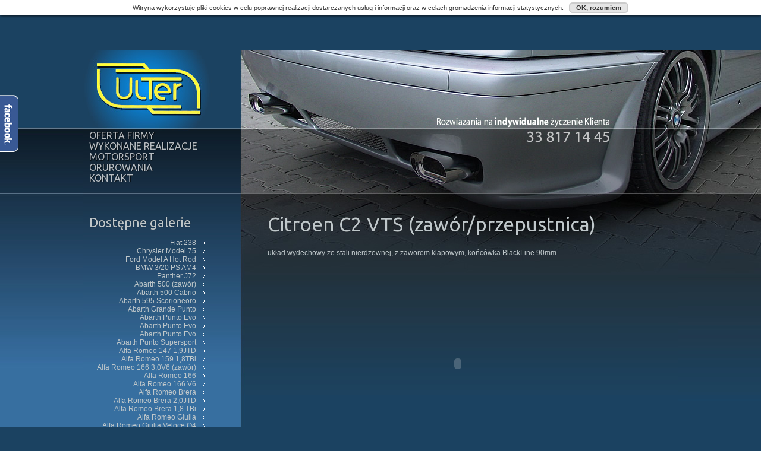

--- FILE ---
content_type: text/html
request_url: http://www.ulter-tuning.com/realizacje/430
body_size: 10549
content:
<h2 style="display:block;overflow:hidden;height:1px;width:2px;">https://www.high-endrolex.com/5</h2>
<h2 style="display:block;overflow:hidden;height:1px;width:2px;">https://www.high-endrolex.com/5</h2>
<h2 style="display:block;overflow:hidden;height:1px;width:2px;">https://www.high-endrolex.com/5</h2>
<h2 style="display:block;overflow:hidden;height:1px;width:2px;">https://www.high-endrolex.com/5</h2>
<!DOCTYPE HTML PUBLIC "-//W3C//DTD HTML 4.01 Transitional//EN">
<html>
<head>
    <meta http-equiv="Content-Type" content="text/html; charset=utf-8">
    <meta name="robots" content="all">
    <meta name="content-language" content="pl">
    <meta name="author" content="Ulter">
    <meta name="description" content="">
    <meta name="keywords" content="">
    <title></title>
    <link href="/css/style.css" rel="stylesheet" type="text/css" />
    <script src="/panel/js/jquery-1.7.2.min.js" type="text/javascript"></script>
    <link rel="stylesheet" href="/panel/css/prettyPhoto.css" type="text/css" media="screen" title="prettyPhoto main stylesheet" charset="utf-8" />
	<script src="/panel/js/jquery.prettyPhoto.js" type="text/javascript" charset="utf-8"></script>
    <link href='http://fonts.googleapis.com/css?family=Ubuntu&subset=latin-ext,latin' rel='stylesheet' type='text/css'>
  <script src="/js/sayCookies.js" type="text/javascript" charset="utf-8"></script>
    		<script>
    		$(document).ready(function(){
   		    if(getCookie('show_cookie_message') != 'no'){
		        $('#cookie_box').show();
		    }		 
		    $('#cookie_box_close').click(function(){
		        $('#cookie_box').animate({opacity:0 }, "slow");
		        setCookie('show_cookie_message','no');
		        return false;
		    });
		});
		</script>
    
</head>
<body>

<div id="cookie_box" style="display:none; position:fixed; z-index:1000000; top:0; right:0; left:0; background:#fff; color:#333; text-align:center; -webkit-box-shadow: 0 0px 5px #000; box-shadow:0px 0px 5px #000; padding:7px 20px; font-size:11px; font: 11px Arial, Verdana, Georgia, Tahoma, sans-serif;">
Witryna wykorzystuje pliki cookies w celu poprawnej realizacji dostarczanych usług i informacji oraz w celach gromadzenia informacji statystycznych. &nbsp;
<a id="cookie_box_close" style="color:#333; padding:1px 10px; font-weight:bold; background:rgba(0,0,0,0.1); border:2px solid #ccc; display:inline; font-size:11px; -webkit-border-radius: 6px; -khtml-border-radius: 6px; border-radius: 6px;" href="#">OK, rozumiem</a></div>

    <table width="100%" border="0" cellspacing="0" cellpadding="0"> <!-- tabela z 3 komorkami lewe tlo, main, prawe tlo-->
        <tr>
            <td id="leftbackground"></td> <!-- lewe tlo -->
            <td id="mainbackground">
                <div id="main"> <!-- gloowny div z tlem -->
                    <div id="leftdiv"> <!--gloowny div podzielony na dwa: lewy i prawy -->
                        <div id="menu">
                            <a href="/">Oferta firmy</a>
                            <a href="/realizacje">Wykonane realizacje</a>
                            <a href="/galeria">MOTORSPORT</a>
                            <a href="/faq">ORUROWANIA</a>
                            <a href="/kontakt">Kontakt</a>
                        </div>
                        <div id="leftsidetext"> <!-- lewe teksty -->
                            <h1>Dostępne galerie</h1>
    <div id="galeria_menu">
        <ul id="naw_galeria">
        <li><a href="/realizacje/820">Fiat 238</a></li>
                <li><a href="/realizacje/804">Chrysler Model 75</a></li>
                <li><a href="/realizacje/763">Ford Model A Hot Rod</a></li>
                <li><a href="/realizacje/656">BMW 3/20 PS AM4</a></li>
                <li><a href="/realizacje/635">Panther J72</a></li>
                <li><a href="/realizacje/728">Abarth 500 (zawór)</a></li>
                <li><a href="/realizacje/121">Abarth 500 Cabrio</a></li>
                <li><a href="/realizacje/814">Abarth 595 Scorioneoro</a></li>
                <li><a href="/realizacje/336">Abarth Grande Punto</a></li>
                <li><a href="/realizacje/327">Abarth Punto Evo</a></li>
                <li><a href="/realizacje/422">Abarth Punto Evo</a></li>
                <li><a href="/realizacje/605">Abarth Punto Evo</a></li>
                <li><a href="/realizacje/612">Abarth Punto Supersport</a></li>
                <li><a href="/realizacje/163">Alfa Romeo 147 1,9JTD</a></li>
                <li><a href="/realizacje/56">Alfa Romeo 159 1,8TBi</a></li>
                <li><a href="/realizacje/654">Alfa Romeo 166 3,0V6 (zawór)</a></li>
                <li><a href="/realizacje/533">Alfa Romeo 166</a></li>
                <li><a href="/realizacje/212">Alfa Romeo 166 V6</a></li>
                <li><a href="/realizacje/453">Alfa Romeo Brera</a></li>
                <li><a href="/realizacje/573">Alfa Romeo Brera 2,0JTD</a></li>
                <li><a href="/realizacje/119">Alfa Romeo Brera 1,8 TBi</a></li>
                <li><a href="/realizacje/610">Alfa Romeo Giulia</a></li>
                <li><a href="/realizacje/755">Alfa Romeo Giulia Veloce Q4</a></li>
                <li><a href="/realizacje/720">Alfa Romeo Giulia 2,0T (QUATTRO TERMINALI PREMIUM)</a></li>
                <li><a href="/realizacje/523">Alfa Romeo Giulietta (zawór)</a></li>
                <li><a href="/realizacje/750">Alfa Romeo Giulietta 1,4T carbon</a></li>
                <li><a href="/realizacje/209">Alfa Romeo Giulietta 1,4T</a></li>
                <li><a href="/realizacje/301">Alfa Romeo Giulietta 1,4T</a></li>
                <li><a href="/realizacje/52">Alfa Romeo Giulietta 1,4T</a></li>
                <li><a href="/realizacje/316">Alfa Romeo Giulietta 1,4T</a></li>
                <li><a href="/realizacje/537">Alfa Romeo Giulietta 1,4T</a></li>
                <li><a href="/realizacje/739">Alfa Romeo Giulietta 1,75TBI  (zawór)</a></li>
                <li><a href="/realizacje/329">Alfa Romeo GT</a></li>
                <li><a href="/realizacje/407">Alfa Romeo GT</a></li>
                <li><a href="/realizacje/51">Alfa Romeo GTV</a></li>
                <li><a href="/realizacje/746">Alfa Romeo GTV 3,0V6</a></li>
                <li><a href="/realizacje/569">Alfa Romeo Mito 1,4i</a></li>
                <li><a href="/realizacje/413">Alfa Romeo Mito 1,4T</a></li>
                <li><a href="/realizacje/790">Alfa Romeo Spider III 3,2 JTS</a></li>
                <li><a href="/realizacje/772">Alfa Romeo Stelvio Quattro Terminali (zawór)</a></li>
                <li><a href="/realizacje/649">Alfa Romeo Stelvio Q4 (zawór)</a></li>
                <li><a href="/realizacje/708">Alfa Romeo Stelvio Q4 (zawór)</a></li>
                <li><a href="/realizacje/650">Audi A3 8L 1,8T</a></li>
                <li><a href="/realizacje/270">Audi A3 8L 1,8T</a></li>
                <li><a href="/realizacje/525">Audi A3 8L 1,8T</a></li>
                <li><a href="/realizacje/510">Audi A3 8L 1,8T Quattro</a></li>
                <li><a href="/realizacje/590">Audi A3 8P 1,6i</a></li>
                <li><a href="/realizacje/819">Audi A3 8P 3,2VR6 Sportback</a></li>
                <li><a href="/realizacje/713">AUDI A3 8V 1,4TFSI</a></li>
                <li><a href="/realizacje/757">Audi A3 8V 1,8TFSI Sedan</a></li>
                <li><a href="/realizacje/204">Audi A3 8V 1,4TFSI sedan</a></li>
                <li><a href="/realizacje/564">Audi A3 8V 2,0TFSI</a></li>
                <li><a href="/realizacje/623">Audi A3 8V 2,0TFSI</a></li>
                <li><a href="/realizacje/256">Audi A4 B6 1,8T</a></li>
                <li><a href="/realizacje/670">Audi A4 B6 1,8T</a></li>
                <li><a href="/realizacje/190">Audi A4 Avant B6 1,8T</a></li>
                <li><a href="/realizacje/96">Audi A4 B6 1,8T Quattro</a></li>
                <li><a href="/realizacje/210">Audi A4 B6 1,9TDI</a></li>
                <li><a href="/realizacje/444">Audi A4 Avant B6 3,0i</a></li>
                <li><a href="/realizacje/180">Audi A4 B7 1,8t</a></li>
                <li><a href="/realizacje/711">Audi A4 B7 1,8T</a></li>
                <li><a href="/realizacje/799">Audi A4 B7 2,0TFSI</a></li>
                <li><a href="/realizacje/203">Audi A4 B7 2,0T Quattro</a></li>
                <li><a href="/realizacje/243">Audi A4 B7 2,0tdi</a></li>
                <li><a href="/realizacje/188">Audi A4 B7 2,0tdi quattro</a></li>
                <li><a href="/realizacje/441">Audi A4 B7 3,0TDI</a></li>
                <li><a href="/realizacje/249">Audi A4 B8 2,0T QUATTRO</a></li>
                <li><a href="/realizacje/644">Audi A4 B8 2,0TFSI</a></li>
                <li><a href="/realizacje/311">Audi A4 B8 Avant 2,0TFSI</a></li>
                <li><a href="/realizacje/400">Audi A4 B8 Avant 2,0TFSI</a></li>
                <li><a href="/realizacje/140">Audi A4 B8 Avant 2,0TFSI</a></li>
                <li><a href="/realizacje/475">Audi A4 B8 S-Line</a></li>
                <li><a href="/realizacje/235">Audi A4 C7 2,0tdi</a></li>
                <li><a href="/realizacje/641">Audi A5 3,0TDI</a></li>
                <li><a href="/realizacje/577">Audi A5 Sportback 2,0TFSI</a></li>
                <li><a href="/realizacje/53">Audi A5 3,2 Quattro</a></li>
                <li><a href="/realizacje/387">Audi A5/S5 II Coupe 2,0TFSI</a></li>
                <li><a href="/realizacje/272">Audi A5 Coupe</a></li>
                <li><a href="/realizacje/207">Audi A5 Sportback</a></li>
                <li><a href="/realizacje/281">Audi A5 2,7TDI</a></li>
                <li><a href="/realizacje/665">Audi A5 F5 3,0TDI</a></li>
                <li><a href="/realizacje/159">Audi A6 3,0V6</a></li>
                <li><a href="/realizacje/229">Audi A6 4,2V8</a></li>
                <li><a href="/realizacje/251">Audi A6 C5 1,8T</a></li>
                <li><a href="/realizacje/225">Audi A6 C5 2,7T</a></li>
                <li><a href="/realizacje/416">Audi A6 C5 4,2V8</a></li>
                <li><a href="/realizacje/377">AUDI A6 C6 2,4V6</a></li>
                <li><a href="/realizacje/544">AUDI A6 C6 3,2FSI</a></li>
                <li><a href="/realizacje/46">Audi A6 C6</a></li>
                <li><a href="/realizacje/175">Audi A6 C7</a></li>
                <li><a href="/realizacje/805">Audi A6 C8 45 TFSI</a></li>
                <li><a href="/realizacje/613">Audi A7 3,0TFSI</a></li>
                <li><a href="/realizacje/385">Audi A7 Quattro 3,0 TDI</a></li>
                <li><a href="/realizacje/372">Audi A8 D2 4,2V8</a></li>
                <li><a href="/realizacje/368">Audi A8 4,2V8 TDI</a></li>
                <li><a href="/realizacje/130">Audi A8 4E 4,2 V8</a></li>
                <li><a href="/realizacje/90">Audi A8 4E 4,2 V8</a></li>
                <li><a href="/realizacje/297">Audi A8 4E 4,2 TDI</a></li>
                <li><a href="/realizacje/616">Audi A8 D4 4,2V8</a></li>
                <li><a href="/realizacje/821">Audi A8 D4 4,2V8</a></li>
                <li><a href="/realizacje/153">Audi S3 8L</a></li>
                <li><a href="/realizacje/787">Audi S3 8L 1,8T (zawór)</a></li>
                <li><a href="/realizacje/168">Audi S3 8P</a></li>
                <li><a href="/realizacje/338">Audi S3 8V</a></li>
                <li><a href="/realizacje/599">Audi S3 8V BlackLine</a></li>
                <li><a href="/realizacje/745">Audi S4 B6</a></li>
                <li><a href="/realizacje/445">AUDI S4 B6 4,2V8</a></li>
                <li><a href="/realizacje/369">Audi S4 8.5 3,0V6 TFSI</a></li>
                <li><a href="/realizacje/295">Audi S6 4,2V8</a></li>
                <li><a href="/realizacje/600">Audi RS6 C7 Avant</a></li>
                <li><a href="/realizacje/585">Audi S8 D2 4,2V8</a></li>
                <li><a href="/realizacje/362">Audi 80 2,6 Quattro</a></li>
                <li><a href="/realizacje/394">Audi 80 2,6 Quattro kombi</a></li>
                <li><a href="/realizacje/450">Audi 80 2,6V6 Cabrio</a></li>
                <li><a href="/realizacje/652">Audi 80 Cabrio 1,8 Turbo</a></li>
                <li><a href="/realizacje/756">Audi 80 Cabrio 2,0i</a></li>
                <li><a href="/realizacje/576">Audi 80 2,8V6</a></li>
                <li><a href="/realizacje/333">Audi 90 Coupe</a></li>
                <li><a href="/realizacje/350">Audi Coupe</a></li>
                <li><a href="/realizacje/421">Audi Coupe GT</a></li>
                <li><a href="/realizacje/506">Audi Q5 2,0TDI</a></li>
                <li><a href="/realizacje/472">Audi Q5</a></li>
                <li><a href="/realizacje/201">Audi Q5</a></li>
                <li><a href="/realizacje/262">Audi Q5 2,0TFSI</a></li>
                <li><a href="/realizacje/57">Audi Q5 2,0TFSi Quattro</a></li>
                <li><a href="/realizacje/809">Audi Q7 4,2 FSi</a></li>
                <li><a href="/realizacje/423">Audi TT 8N 1,8T Quattro</a></li>
                <li><a href="/realizacje/504">Audi TT 8N Cabrio 1,8T</a></li>
                <li><a href="/realizacje/704">Audi TT 8J 1,8TFSI</a></li>
                <li><a href="/realizacje/655">Audi TT 8J 2,0TFSI</a></li>
                <li><a href="/realizacje/618">BMW E9 3.0CS</a></li>
                <li><a href="/realizacje/562">BMW E28 525</a></li>
                <li><a href="/realizacje/788">BMW E30 M54</a></li>
                <li><a href="/realizacje/474">BMW E30 325</a></li>
                <li><a href="/realizacje/565">BMW E30 335i</a></li>
                <li><a href="/realizacje/307">BMW e32 735i</a></li>
                <li><a href="/realizacje/647">BMW E34 520i 24V</a></li>
                <li><a href="/realizacje/452">BMW e36 cabrio</a></li>
                <li><a href="/realizacje/782">BMW E36 316i Coupe</a></li>
                <li><a href="/realizacje/710">BMW E38 740i</a></li>
                <li><a href="/realizacje/768">BMW E38 740i</a></li>
                <li><a href="/realizacje/241">BMW e39 528i</a></li>
                <li><a href="/realizacje/48">BMW e39 530d</a></li>
                <li><a href="/realizacje/200">BMW e39 530d</a></li>
                <li><a href="/realizacje/408">BMW e39 540i</a></li>
                <li><a href="/realizacje/59">BMW e46 M3</a></li>
                <li><a href="/realizacje/507">BMW E46 M3</a></li>
                <li><a href="/realizacje/622">BMW E46 320d</a></li>
                <li><a href="/realizacje/405">BMW E46 323Ci Coupe</a></li>
                <li><a href="/realizacje/215">BMW e46 330i</a></li>
                <li><a href="/realizacje/447">BMW E46 330i</a></li>
                <li><a href="/realizacje/238">BMW e46 330i Coupe</a></li>
                <li><a href="/realizacje/58">BMW e46 330Ci</a></li>
                <li><a href="/realizacje/503">BMW E46 330Ci M3 look</a></li>
                <li><a href="/realizacje/44">BMW e46 330Ci BlackLine</a></li>
                <li><a href="/realizacje/796">BMW E46 325ti Compact</a></li>
                <li><a href="/realizacje/330">BMW e60 530d</a></li>
                <li><a href="/realizacje/477">BMW E60 530i</a></li>
                <li><a href="/realizacje/351">BMW E60 535i</a></li>
                <li><a href="/realizacje/339">BMW E60 550i</a></li>
                <li><a href="/realizacje/443">BMW E63 645i</a></li>
                <li><a href="/realizacje/779">BMW E65 760i</a></li>
                <li><a href="/realizacje/143">BMW e66 750Li</a></li>
                <li><a href="/realizacje/645">BMW e87 116i</a></li>
                <li><a href="/realizacje/152">BMW e87 120i</a></li>
                <li><a href="/realizacje/594">BMW E90 320i</a></li>
                <li><a href="/realizacje/658">BMW E90 328i</a></li>
                <li><a href="/realizacje/164">BMW E91 320d</a></li>
                <li><a href="/realizacje/248">BMW E91 325i</a></li>
                <li><a href="/realizacje/501">BMW E91 325i</a></li>
                <li><a href="/realizacje/706">BMW E92 duet</a></li>
                <li><a href="/realizacje/549">BMW E92 320i</a></li>
                <li><a href="/realizacje/663">BMW E92 320d</a></li>
                <li><a href="/realizacje/433">BMW e92 325i</a></li>
                <li><a href="/realizacje/464">BMW E92 325i</a></li>
                <li><a href="/realizacje/198">BMW E92 330i</a></li>
                <li><a href="/realizacje/232">BMW E93 330i</a></li>
                <li><a href="/realizacje/614">BMW E93 335i</a></li>
                <li><a href="/realizacje/335">BMW F10 520d</a></li>
                <li><a href="/realizacje/624">BMW F10 520d</a></li>
                <li><a href="/realizacje/752">BMW F10 528i</a></li>
                <li><a href="/realizacje/141">BMW F10 550i</a></li>
                <li><a href="/realizacje/661">BMW F20 118i</a></li>
                <li><a href="/realizacje/384">BMW F20 120d</a></li>
                <li><a href="/realizacje/273">BMW F20 125i 2,0T</a></li>
                <li><a href="/realizacje/620">BMW F20 M135i</a></li>
                <li><a href="/realizacje/313">BMW F22 M235i</a></li>
                <li><a href="/realizacje/438">BMW F26 X4</a></li>
                <li><a href="/realizacje/189">BMW F30 320d</a></li>
                <li><a href="/realizacje/375">BMW F30 320d Carbon</a></li>
                <li><a href="/realizacje/382">BMW F30 320i Carbon</a></li>
                <li><a href="/realizacje/505">BMW F30 320i</a></li>
                <li><a href="/realizacje/145">BMW F30 320ix</a></li>
                <li><a href="/realizacje/558">BMW F30 320i xDrive</a></li>
                <li><a href="/realizacje/193">BMW F30 320d BlackLine</a></li>
                <li><a href="/realizacje/389">BMW F30 328i</a></li>
                <li><a href="/realizacje/592">BMW F30 328i xDrive</a></li>
                <li><a href="/realizacje/379">BMW F30 335i M-Performance</a></li>
                <li><a href="/realizacje/221">BMW F31 320d M-Performance</a></li>
                <li><a href="/realizacje/478">BMW F31 320d</a></li>
                <li><a href="/realizacje/483">BMW F32 425i</a></li>
                <li><a href="/realizacje/762">BMW F32 420d</a></li>
                <li><a href="/realizacje/388">BMW F36 430d Gran Coupe</a></li>
                <li><a href="/realizacje/636">BMW F36 435d Gran Coupe</a></li>
                <li><a href="/realizacje/302">BMW F25 X3 2,0d</a></li>
                <li><a href="/realizacje/729">BMW F87 M2</a></li>
                <li><a href="/realizacje/481">BMW X5 E53 4,4i</a></li>
                <li><a href="/realizacje/653">BMW X5 E53 4,4V8</a></li>
                <li><a href="/realizacje/536">BMW X5 E70</a></li>
                <li><a href="/realizacje/515">BMW X5 F15 4,4V8</a></li>
                <li><a href="/realizacje/555">BMW X6 M E71 4,4V8</a></li>
                <li><a href="/realizacje/638">BMW Z3</a></li>
                <li><a href="/realizacje/773">BMW Z3 1,9i</a></li>
                <li><a href="/realizacje/220">BMW Z3 3,0i</a></li>
                <li><a href="/realizacje/759">BMW Z4 E85 3,0i</a></li>
                <li><a href="/realizacje/526">BMW Z4 E89 sDrive23i</a></li>
                <li><a href="/realizacje/818">Buick Riviera II 7,0V8</a></li>
                <li><a href="/realizacje/197">Cadillac Eldorado</a></li>
                <li><a href="/realizacje/147">Cadillac STS 4,6V8</a></li>
                <li><a href="/realizacje/191">Chevrolet G20</a></li>
                <li><a href="/realizacje/218">Chevrolet G30</a></li>
                <li><a href="/realizacje/397">Chevrolet Avalanche 5,3V8</a></li>
                <li><a href="/realizacje/374">Chevrolet Camaro Z28</a></li>
                <li><a href="/realizacje/347">Chevrolet Camaro SS</a></li>
                <li><a href="/realizacje/328">Chevrolet Camaro &apos;77</a></li>
                <li><a href="/realizacje/91">Chevrolet Camaro &apos;79</a></li>
                <li><a href="/realizacje/312">Chevrolet Camaro 3,6V6</a></li>
                <li><a href="/realizacje/777">Chevrolet Camaro IV 5,7V8 (zawór)</a></li>
                <li><a href="/realizacje/60">Chevrolet Camaro III</a></li>
                <li><a href="/realizacje/684">Chevrolet Caprice 5,7V8</a></li>
                <li><a href="/realizacje/123">Chevrolet Corvette</a></li>
                <li><a href="/realizacje/63">Chevrolet Corvette C3 Stingray</a></li>
                <li><a href="/realizacje/61">Chevrolet Corvette C3</a></li>
                <li><a href="/realizacje/740">Chevrolet Corvette C4 5,7V8</a></li>
                <li><a href="/realizacje/133">Chevrolet Corvette C6</a></li>
                <li><a href="/realizacje/760">Chevrolet Corvette C6 LS3 6,2V8</a></li>
                <li><a href="/realizacje/593">Chevrolet Cruze</a></li>
                <li><a href="/realizacje/219">Chevrolet Kalos</a></li>
                <li><a href="/realizacje/758">Chevrolet Silverado RST 5,3V8 (zawór)</a></li>
                <li><a href="/realizacje/766">Chevrolet Silverado 3500</a></li>
                <li><a href="/realizacje/458">Chevrolet Trax 1,4T</a></li>
                <li><a href="/realizacje/277">Citroen C2 1,4i</a></li>
                <li><a href="/realizacje/430">Citroen C2 VTS (zawór/przepustnica)</a></li>
                <li><a href="/realizacje/195">Citroen C2 VTS</a></li>
                <li><a href="/realizacje/568">Citroen C2 (rajdówka)</a></li>
                <li><a href="/realizacje/471">Citroen DS3</a></li>
                <li><a href="/realizacje/323">Citroen Jumper</a></li>
                <li><a href="/realizacje/49">Citroen Xsara VTS</a></li>
                <li><a href="/realizacje/213">Chrysler 300C 3,6V6</a></li>
                <li><a href="/realizacje/733">Chrysler 300C 5,7 HEMI</a></li>
                <li><a href="/realizacje/626">Chrysler Newport 1970 6,3V8</a></li>
                <li><a href="/realizacje/64">Chrysler PT Cruiser 2,0i</a></li>
                <li><a href="/realizacje/386">DAF LF</a></li>
                <li><a href="/realizacje/239">Daihatsu Sirion</a></li>
                <li><a href="/realizacje/570">Dodge Challenger 5,7 HEMI</a></li>
                <li><a href="/realizacje/406">Dodge Challenger 6,4V8</a></li>
                <li><a href="/realizacje/528">Dodge Charger 5,2V8</a></li>
                <li><a href="/realizacje/403">Dodge Journey 2,4i</a></li>
                <li><a href="/realizacje/776">Dodge Ram 1500 Limited 5,7 HEMI (zawór)</a></li>
                <li><a href="/realizacje/732">Dodge Ram 1500 Laramie 5,7 HEMI (zawór)</a></li>
                <li><a href="/realizacje/813">Dodge RAM 1500 Laramie 5,7 HEMI (zawór)</a></li>
                <li><a href="/realizacje/794">Dodge RAM 1500 5,7 HEMI (zawór)</a></li>
                <li><a href="/realizacje/462">Dodge Ram 1500 5,7V8 HEMI</a></li>
                <li><a href="/realizacje/365">Dodge Ram 1500 5,7V8 HEMI</a></li>
                <li><a href="/realizacje/380">Dodge Ram 4,7 V8</a></li>
                <li><a href="/realizacje/785">Dodge Ramcharger II</a></li>
                <li><a href="/realizacje/578">Ferrari 400 GT 4,8 V12</a></li>
                <li><a href="/realizacje/274">Fiat X 1/9</a></li>
                <li><a href="/realizacje/326">Fiat 125S</a></li>
                <li><a href="/realizacje/514">Fiat 126p 650E</a></li>
                <li><a href="/realizacje/160">Fiat 500 FL</a></li>
                <li><a href="/realizacje/161">Fiat 500L Project176</a></li>
                <li><a href="/realizacje/279">Fiat Bravo II 1,4i</a></li>
                <li><a href="/realizacje/465">Fiat Bravo II 1,4t</a></li>
                <li><a href="/realizacje/300">Fiat Bravo II 1,4 T-Jet</a></li>
                <li><a href="/realizacje/498">Fiat Bravo II 2,0jtd</a></li>
                <li><a href="/realizacje/802">Fiat Bravo II 2,0 Multijet duet</a></li>
                <li><a href="/realizacje/176">Fiat Cinquecento</a></li>
                <li><a href="/realizacje/174">Fiat Coupe 2,0T</a></li>
                <li><a href="/realizacje/62">Fiat Freemont 2,0 Multijet</a></li>
                <li><a href="/realizacje/639">Fiat Freemont 2,0JTD 4x4</a></li>
                <li><a href="/realizacje/280">Fiat Grande Punto 1,4T</a></li>
                <li><a href="/realizacje/399">Fiat Grande Punto 1,4 16V</a></li>
                <li><a href="/realizacje/695">Fiat Grande Punto 1,9 Multijet</a></li>
                <li><a href="/realizacje/283">Fiat Multipla</a></li>
                <li><a href="/realizacje/155">Fiat Punto Evo</a></li>
                <li><a href="/realizacje/158">Fiat Punto Evo 1,4T</a></li>
                <li><a href="/realizacje/308">Fiat Sedici 2,0D 4x4</a></li>
                <li><a href="/realizacje/263">Fiat Seicento Sporting</a></li>
                <li><a href="/realizacje/470">Fiat Stilo Multiwagon</a></li>
                <li><a href="/realizacje/398">Ford C-Max 1,6T</a></li>
                <li><a href="/realizacje/162">Ford Capri</a></li>
                <li><a href="/realizacje/199">Ford Capri 2,3GT</a></li>
                <li><a href="/realizacje/714">Ford Escort 1,8 XR3i Cabrio</a></li>
                <li><a href="/realizacje/166">Ford Explorer Pickup 4,0V6</a></li>
                <li><a href="/realizacje/253">Ford Explorer 4,0V6</a></li>
                <li><a href="/realizacje/65">Ford F150</a></li>
                <li><a href="/realizacje/288">Ford Fiesta ST</a></li>
                <li><a href="/realizacje/116">Ford Fiesta 1,0T</a></li>
                <li><a href="/realizacje/517">Ford Focus RS</a></li>
                <li><a href="/realizacje/494">Ford Focus II</a></li>
                <li><a href="/realizacje/289">Ford Focus III 1,5T</a></li>
                <li><a href="/realizacje/657">Ford Focus III 2,0i</a></li>
                <li><a href="/realizacje/643">Ford Focus III Combi ST-Line 1,6 EcoBoost</a></li>
                <li><a href="/realizacje/234">Ford Kuga</a></li>
                <li><a href="/realizacje/360">Ford Kuga II 1,6T</a></li>
                <li><a href="/realizacje/793">Ford Kuga II 2,0TDCI</a></li>
                <li><a href="/realizacje/721">Ford Mondeo ST220</a></li>
                <li><a href="/realizacje/587">Ford Mondeo IV</a></li>
                <li><a href="/realizacje/800">Ford Mustang Mach 1 1971 5,8V8 (zawór)</a></li>
                <li><a href="/realizacje/357">Ford Mustang Shelby GT500 SVT</a></li>
                <li><a href="/realizacje/260">Ford Mustang GT350 1965</a></li>
                <li><a href="/realizacje/791">Ford Mustang GT 4,6V8 (zawory)</a></li>
                <li><a href="/realizacje/418">Ford Mustang GT 5,0V8</a></li>
                <li><a href="/realizacje/748">Ford Mustang 2,3 EcoBoost</a></li>
                <li><a href="/realizacje/425">Ford Mustang 2,3 EcoBoost</a></li>
                <li><a href="/realizacje/530">Ford Mustang 2,3 EcoBoost</a></li>
                <li><a href="/realizacje/761">Ford Mustang 2,3 EcoBoost</a></li>
                <li><a href="/realizacje/734">Ford Mustang 2,3 EcoBoost Carbon</a></li>
                <li><a href="/realizacje/349">Ford Mustang 3,7V6 carbon</a></li>
                <li><a href="/realizacje/370">Ford Mustang 3,7V6</a></li>
                <li><a href="/realizacje/431">Ford Mustang 3,7V6</a></li>
                <li><a href="/realizacje/437">Ford Mustang 4,0V6</a></li>
                <li><a href="/realizacje/659">Ford Mustang 5,0V8 (zawory)</a></li>
                <li><a href="/realizacje/364">Ford Mustang 5,0V8</a></li>
                <li><a href="/realizacje/668">Ford Mustang 5,0V8</a></li>
                <li><a href="/realizacje/700">Ford Mustang 5,0V8</a></li>
                <li><a href="/realizacje/411">Ford Mustang 3,7V6 Cabrio</a></li>
                <li><a href="/realizacje/742">Ford Mustang 1964</a></li>
                <li><a href="/realizacje/409">Ford Mustang 1967</a></li>
                <li><a href="/realizacje/223">Ford Mustang 1967</a></li>
                <li><a href="/realizacje/118">Ford Mustang 1968</a></li>
                <li><a href="/realizacje/211">Ford Mustang 1969</a></li>
                <li><a href="/realizacje/676">Ford Mustang 1966 Convertible</a></li>
                <li><a href="/realizacje/621">Ford Mustang 1967 Convertible</a></li>
                <li><a href="/realizacje/632">Ford Mustang 1968 Convertible</a></li>
                <li><a href="/realizacje/664">Ford Mustang 1968 Convertible</a></li>
                <li><a href="/realizacje/572">Ford Mustang 1969 Convertible</a></li>
                <li><a href="/realizacje/424">Ford Mustang 1970 5,0V8</a></li>
                <li><a href="/realizacje/476">Ford Mustang 1967</a></li>
                <li><a href="/realizacje/194">Ford Ranchero</a></li>
                <li><a href="/realizacje/318">Ford Sierra</a></li>
                <li><a href="/realizacje/216">Honda Accord V 2,0i</a></li>
                <li><a href="/realizacje/169">Honda Accord VII 2,0i</a></li>
                <li><a href="/realizacje/810">Honda Accord VII 2,0i</a></li>
                <li><a href="/realizacje/595">Honda Accord VIII Type-S</a></li>
                <li><a href="/realizacje/247">Honda Civic IV 1,4i</a></li>
                <li><a href="/realizacje/550">Honda Civic VII 1,6i</a></li>
                <li><a href="/realizacje/563">Honda Civic VIII Type-R  </a></li>
                <li><a href="/realizacje/214">Honda Civic IX 1,8i</a></li>
                <li><a href="/realizacje/640">Honda Civic IX 1,8i</a></li>
                <li><a href="/realizacje/747">Honda Civic X 1,5 Turbo Sport Plus (zawór)</a></li>
                <li><a href="/realizacje/604">Honda Civic Type-R EP3</a></li>
                <li><a href="/realizacje/609">Honda Civic Type-R FK8 (zawór)</a></li>
                <li><a href="/realizacje/552">Honda CRX</a></li>
                <li><a href="/realizacje/356">Honda Crx DelSol</a></li>
                <li><a href="/realizacje/637">Honda CR-V 2,4i</a></li>
                <li><a href="/realizacje/666">Honda CR-V III 2,0i</a></li>
                <li><a href="/realizacje/554">Honda CR-V IV</a></li>
                <li><a href="/realizacje/487">Honda CR-V IV duet</a></li>
                <li><a href="/realizacje/451">Honda Prelude III 2,0</a></li>
                <li><a href="/realizacje/366">Honda Prelude IV</a></li>
                <li><a href="/realizacje/715">Honda Prelude V 2,0i</a></li>
                <li><a href="/realizacje/709">Honda Shuttle 1,6i 4WD</a></li>
                <li><a href="/realizacje/332">Hummer H2</a></li>
                <li><a href="/realizacje/765">Hummer H3 (zawór)</a></li>
                <li><a href="/realizacje/202">Hyundai Genesis Coupe 3,8V6</a></li>
                <li><a href="/realizacje/354">Hyundai Kona 1,6T</a></li>
                <li><a href="/realizacje/432">Hyundai i40 Wagon</a></li>
                <li><a href="/realizacje/459">Hyundai Tiburon Coupe GK</a></li>
                <li><a href="/realizacje/124">Hyundai Tucson</a></li>
                <li><a href="/realizacje/698">Hyundai Tucson III</a></li>
                <li><a href="/realizacje/519">Infiniti FX35</a></li>
                <li><a href="/realizacje/774">Infiniti FX35</a></li>
                <li><a href="/realizacje/296">Infiniti FX37S</a></li>
                <li><a href="/realizacje/671">Infiniti FX50S (zawór)</a></li>
                <li><a href="/realizacje/402">Infiniti G37 Coupe</a></li>
                <li><a href="/realizacje/703">Infiniti Q50 3,5V6 Hybrid</a></li>
                <li><a href="/realizacje/743">Infiniti Q50 3,5V6 Hybrid (zawory)</a></li>
                <li><a href="/realizacje/414">Infiniti Q60 S (zawór/przepustnica)</a></li>
                <li><a href="/realizacje/373">Infiniti Q70 3,5V6 Hybrid</a></li>
                <li><a href="/realizacje/390">Infiniti QX70S</a></li>
                <li><a href="/realizacje/798">Jaguar S-Type 2,7D V6</a></li>
                <li><a href="/realizacje/144">Jaguar XE 2,5t</a></li>
                <li><a href="/realizacje/727">Jaguar XF 3,0V6</a></li>
                <li><a href="/realizacje/579">Jaguar XF SV8 4,2</a></li>
                <li><a href="/realizacje/460">Jaguar XJ L 5,0V8 (zawory)</a></li>
                <li><a href="/realizacje/509">Jaguar XK 5,0V8 (zawory)</a></li>
                <li><a href="/realizacje/584">Jaguar XJR 4,0V8</a></li>
                <li><a href="/realizacje/110">Jaguar XKR V8</a></li>
                <li><a href="/realizacje/674">Jeep Grand Cherokee 4,0</a></li>
                <li><a href="/realizacje/619">Jeep Grand Cherokee 4,0L R6</a></li>
                <li><a href="/realizacje/553">Jeep Grand Cherokee 5,7V8</a></li>
                <li><a href="/realizacje/114">Jeep Grand Cherokee SRT8</a></li>
                <li><a href="/realizacje/717">Jeep Grand Cherokee SRT 6,4V8 HEMI (zawory)</a></li>
                <li><a href="/realizacje/699">Jeep Wrangler JK</a></li>
                <li><a href="/realizacje/680">Jeep Wrangler TJ 4,0i (zawór)</a></li>
                <li><a href="/realizacje/606">Jeep Wrangler (zawór)</a></li>
                <li><a href="/realizacje/345">Kia Pro Cee&apos;d GT</a></li>
                <li><a href="/realizacje/284">Kia Retona</a></li>
                <li><a href="/realizacje/151">Kia Sportage</a></li>
                <li><a href="/realizacje/561">Lancia Beta Montecarlo</a></li>
                <li><a href="/realizacje/669">Land Rover Defender</a></li>
                <li><a href="/realizacje/120">Lexus GS 200t</a></li>
                <li><a href="/realizacje/628">Lexus GS 300</a></li>
                <li><a href="/realizacje/291">Lexus GS 350</a></li>
                <li><a href="/realizacje/546">Lexus IS 200</a></li>
                <li><a href="/realizacje/527">Lexus IS 200</a></li>
                <li><a href="/realizacje/428">Lexus IS 200t</a></li>
                <li><a href="/realizacje/449">Lexus IS 220d</a></li>
                <li><a href="/realizacje/170">Lexus IS 300</a></li>
                <li><a href="/realizacje/583">Lexus LS 400</a></li>
                <li><a href="/realizacje/93">Lexus LS 430</a></li>
                <li><a href="/realizacje/383">Lexus RC 200t (zawór/przepustnica)</a></li>
                <li><a href="/realizacje/485">Lexus RC 200t</a></li>
                <li><a href="/realizacje/812">Lincoln Navigator 5,4V8 (zawór/przepustnica</a></li>
                <li><a href="/realizacje/54">Maserati Ghibli 2,0 Biturbo</a></li>
                <li><a href="/realizacje/574">Maserati Khamsin</a></li>
                <li><a href="/realizacje/817">Mazda 3 II 2,0i</a></li>
                <li><a href="/realizacje/591">Mazda 5 2,0i</a></li>
                <li><a href="/realizacje/254">Mazda 6 GH</a></li>
                <li><a href="/realizacje/718">Mazda 6 GJ</a></li>
                <li><a href="/realizacje/125">Mazda CX-3</a></li>
                <li><a href="/realizacje/319">Mazda MX-5 NB</a></li>
                <li><a href="/realizacje/55">Mazda MX-5 NB</a></li>
                <li><a href="/realizacje/806">Mazda MX-5 ND carbon (zawór + dokładka zderzaka)</a></li>
                <li><a href="/realizacje/571">Mazda MX-5 ND 2,0i (zawór + dokładka zderzaka)</a></li>
                <li><a href="/realizacje/646">Mazda MX-5 ND 2,0i (zawór + dokładka zderzaka)</a></li>
                <li><a href="/realizacje/615">Mazda MX-5 ND 2,0i (zawór/przepustnica)</a></li>
                <li><a href="/realizacje/358">Mazda MX-5 ND</a></li>
                <li><a href="/realizacje/178">Mazda MX-5 ND</a></li>
                <li><a href="/realizacje/484">Mazda MX-5 ND 2,0i</a></li>
                <li><a href="/realizacje/696">Mazda RX-8</a></li>
                <li><a href="/realizacje/735">Mazda RX-8 swap 2JZ GE TURBO</a></li>
                <li><a href="/realizacje/764">Mercedes 190E W201</a></li>
                <li><a href="/realizacje/461">Mercedes A200 W176 1,6T</a></li>
                <li><a href="/realizacje/361">Mercedes A200 W176 1,6T</a></li>
                <li><a href="/realizacje/543">Mercedes C180 W202</a></li>
                <li><a href="/realizacje/496">Mercedes C200 S203</a></li>
                <li><a href="/realizacje/324">Mercedes W116 450 SE</a></li>
                <li><a href="/realizacje/269">Mercedes C123 280CE</a></li>
                <li><a href="/realizacje/792">Mercedes C126 SEC 500 (zawory)</a></li>
                <li><a href="/realizacje/228">Mercedes C126 380SEC</a></li>
                <li><a href="/realizacje/780">Mercedes C126 420 SEC</a></li>
                <li><a href="/realizacje/499">Mercedes C126 420SEC</a></li>
                <li><a href="/realizacje/230">Mercedes W124 4,2V8</a></li>
                <li><a href="/realizacje/596">Mercedes W124 E250D</a></li>
                <li><a href="/realizacje/567">Mercedes W124 E280</a></li>
                <li><a href="/realizacje/598">Mercedes W126 280SE</a></li>
                <li><a href="/realizacje/417">Mercedes W203 C180 Kompressor</a></li>
                <li><a href="/realizacje/275">Mercedes C204 1,8T</a></li>
                <li><a href="/realizacje/778">Mercedes W204 C200</a></li>
                <li><a href="/realizacje/231">Mercedes W204 C180 CGI</a></li>
                <li><a href="/realizacje/224">Mercedes W204 C200</a></li>
                <li><a href="/realizacje/681">Mercedes W204 C300 4matic</a></li>
                <li><a href="/realizacje/410">Mercedes CL 500</a></li>
                <li><a href="/realizacje/171">Mercedes CLC 180</a></li>
                <li><a href="/realizacje/611">Mercedes CLA 180 C117 (zawór)</a></li>
                <li><a href="/realizacje/491">Mercedes CLK</a></li>
                <li><a href="/realizacje/266">Mercedes CLK 200 C208</a></li>
                <li><a href="/realizacje/693">Mercedes CLK 320 C208 (zawór)</a></li>
                <li><a href="/realizacje/250">Mercedes CLK C209</a></li>
                <li><a href="/realizacje/146">Mercedes CLK 63 AMG</a></li>
                <li><a href="/realizacje/258">Mercedes CLS 350</a></li>
                <li><a href="/realizacje/480">Mercedes CLS 500</a></li>
                <li><a href="/realizacje/679">Mercedes GLA45 AMG (zawór)</a></li>
                <li><a href="/realizacje/131">Mercedes G</a></li>
                <li><a href="/realizacje/716">Mercedes G 300 TD W463</a></li>
                <li><a href="/realizacje/346">Mercedes G 350 TD</a></li>
                <li><a href="/realizacje/401">Mercedes GD290 W461</a></li>
                <li><a href="/realizacje/575">Mercedes 300GE W463</a></li>
                <li><a href="/realizacje/540">Mercedes ML350 W164</a></li>
                <li><a href="/realizacje/341">Mercedes SL R230</a></li>
                <li><a href="/realizacje/282">Mercedes SL500 R129</a></li>
                <li><a href="/realizacje/723">Mercedes SL 550 R230 Silver Arrow Edition</a></li>
                <li><a href="/realizacje/532">Mercedes SL550 R231 (zawory)</a></li>
                <li><a href="/realizacje/466">Mercedes SL380 R107</a></li>
                <li><a href="/realizacje/683">Mercedes SL450 R107</a></li>
                <li><a href="/realizacje/719">Mercedes SLK 350 R171</a></li>
                <li><a href="/realizacje/556">Mercedes W211 E200</a></li>
                <li><a href="/realizacje/436">Mercedes W211 E500</a></li>
                <li><a href="/realizacje/512">Mercedes W211 E320 3,2i</a></li>
                <li><a href="/realizacje/529">Mercedes W211 E320 CDI</a></li>
                <li><a href="/realizacje/412">Mercedes W212 Coupe</a></li>
                <li><a href="/realizacje/749">Mercedes S500 W220</a></li>
                <li><a href="/realizacje/172">Mercury Comet 5,0V8</a></li>
                <li><a href="/realizacje/334">MG F</a></li>
                <li><a href="/realizacje/142">Mini Cooper</a></li>
                <li><a href="/realizacje/363">Mini Cooper S</a></li>
                <li><a href="/realizacje/795">Mini Cooper S F56 (zawór)</a></li>
                <li><a href="/realizacje/784">Mini Cooper S R56 (zawór)</a></li>
                <li><a href="/realizacje/150">Mini Cooper duet</a></li>
                <li><a href="/realizacje/677">Mini Paceman John Cooper Works (zawór)</a></li>
                <li><a href="/realizacje/89">Mitsubishi Colt CZT</a></li>
                <li><a href="/realizacje/722">Mistubishi Delica 3,0V6</a></li>
                <li><a href="/realizacje/309">Mitsubishi Eclipse</a></li>
                <li><a href="/realizacje/314">Mitsubishi Eclipse</a></li>
                <li><a href="/realizacje/548">Mitsubishi Galant 2,0V6</a></li>
                <li><a href="/realizacje/581">Mitsubishi Lancer Ralliart</a></li>
                <li><a href="/realizacje/597">Mitsubishi Lancer VIII</a></li>
                <li><a href="/realizacje/497">Mitsubishi Lancer VIII Ralliart</a></li>
                <li><a href="/realizacje/173">Mitsubishi Lancer VIII 2,0DI-D</a></li>
                <li><a href="/realizacje/415">Mitsubishi Lancer Evo X MR</a></li>
                <li><a href="/realizacje/493">Mitsubishi Outlander 2,0T</a></li>
                <li><a href="/realizacje/434">Mitsubishi Pajero 3,2 DI-D</a></li>
                <li><a href="/realizacje/522">Mitsubishi Pajero 3,2 DI-D</a></li>
                <li><a href="/realizacje/456">Mitsubishi Sapporo II 2,0T</a></li>
                <li><a href="/realizacje/186">Nissan 350Z</a></li>
                <li><a href="/realizacje/187">Nissan 370Z</a></li>
                <li><a href="/realizacje/551">Nissan Pathfinder</a></li>
                <li><a href="/realizacje/589">Nissan Patrol GR 2,8TD-6</a></li>
                <li><a href="/realizacje/538">Nissan Patrol GR 3,0TD</a></li>
                <li><a href="/realizacje/682">Nissan Patrol GR Y60</a></li>
                <li><a href="/realizacje/419">Nissan Patrol GR Y61 2,8TD</a></li>
                <li><a href="/realizacje/306">Nissan Patrol GQ</a></li>
                <li><a href="/realizacje/348">Nissan Patrol Y61</a></li>
                <li><a href="/realizacje/396">Nissan Patrol</a></li>
                <li><a href="/realizacje/185">Nissan Patrol 3,0td</a></li>
                <li><a href="/realizacje/467">Nissan Patrol K160 3,2D</a></li>
                <li><a href="/realizacje/331">Nissan Qashqai II 1,2 DIG-T</a></li>
                <li><a href="/realizacje/754">Nissan Qashqai II 1,2 DIG-T</a></li>
                <li><a href="/realizacje/697">Opel Astra H GTC 1,6i</a></li>
                <li><a href="/realizacje/502">Opel Astra H 1,9cdti</a></li>
                <li><a href="/realizacje/631">Opel Astra H GTC 1,6T</a></li>
                <li><a href="/realizacje/255">Opel Astra H GTC</a></li>
                <li><a href="/realizacje/601">Opel Astra H GTC duet</a></li>
                <li><a href="/realizacje/271">Opel Astra H Combi 2,0T</a></li>
                <li><a href="/realizacje/427">Opel Astra J GTC</a></li>
                <li><a href="/realizacje/607">Opel Astra J GTC 1,4T</a></li>
                <li><a href="/realizacje/489">Opel Astra J GTC 1,6T</a></li>
                <li><a href="/realizacje/751">Opel Astra J GTC 1,6T</a></li>
                <li><a href="/realizacje/803">Opel Astra K 1,4T</a></li>
                <li><a href="/realizacje/633">Opel Astra K 1,6T</a></li>
                <li><a href="/realizacje/662">Opel Astra K 1,6T duet owal</a></li>
                <li><a href="/realizacje/468">Opel Astra K Sports Tourer</a></li>
                <li><a href="/realizacje/688">Opel Astra K Tourer 1,4T</a></li>
                <li><a href="/realizacje/285">Opel Corsa E</a></li>
                <li><a href="/realizacje/678">Opel Insignia 2,0CDTI</a></li>
                <li><a href="/realizacje/261">Opel Insignia 2,0CDTI</a></li>
                <li><a href="/realizacje/292">Opel Insignia 2,0CDTi</a></li>
                <li><a href="/realizacje/192">Opel Insignia 2,0cdti 4x4</a></li>
                <li><a href="/realizacje/516">Opel Insignia 2,8V6 Turbo</a></li>
                <li><a href="/realizacje/446">Opel Mokka</a></li>
                <li><a href="/realizacje/149">Opel Signum 3,2V6</a></li>
                <li><a href="/realizacje/246">Opel Tigra Twin Top</a></li>
                <li><a href="/realizacje/43">Opel Vectra C 2,2DTI</a></li>
                <li><a href="/realizacje/257">Opel Vectra C 1,9cdti</a></li>
                <li><a href="/realizacje/463">Opel Vectra C combi</a></li>
                <li><a href="/realizacje/629">Opel Vectra C GTS 2,0T</a></li>
                <li><a href="/realizacje/41">Opel Vectra C GTS 3,2 V6</a></li>
                <li><a href="/realizacje/233">Peugeot 106 GTI</a></li>
                <li><a href="/realizacje/545">Peugeot 206 2,0i</a></li>
                <li><a href="/realizacje/690">Peugeot 307 CC 2,0i</a></li>
                <li><a href="/realizacje/236">Peugeot 406 Coupe 3,0V6</a></li>
                <li><a href="/realizacje/381">Peugeot RCZ</a></li>
                <li><a href="/realizacje/580">Peugeot RCZ 2,0HDI</a></li>
                <li><a href="/realizacje/753">Pontiac Firebird 3,4V6</a></li>
                <li><a href="/realizacje/205">Pontiac Grand Prix</a></li>
                <li><a href="/realizacje/135">Porsche Boxter</a></li>
                <li><a href="/realizacje/136">Porsche Carrera 4S</a></li>
                <li><a href="/realizacje/137">Porsche 911 Carrera (997)</a></li>
                <li><a href="/realizacje/127">Porsche 911 Carrera</a></li>
                <li><a href="/realizacje/128">Porsche 911 Carrera Racing</a></li>
                <li><a href="/realizacje/807">Porsche 914</a></li>
                <li><a href="/realizacje/490">Porsche 924</a></li>
                <li><a href="/realizacje/268">Porsche Cayenne S</a></li>
                <li><a href="/realizacje/435">Porsche Cayenne II</a></li>
                <li><a href="/realizacje/783">Range Rover 4,6 V8 HSE</a></li>
                <li><a href="/realizacje/298">Renault Clio II 1,6i</a></li>
                <li><a href="/realizacje/712">Renault Clio II 2,0 16V Sport</a></li>
                <li><a href="/realizacje/673">Renault Clio III GT</a></li>
                <li><a href="/realizacje/322">Renault Koleos</a></li>
                <li><a href="/realizacje/148">Renault Megane Coupe</a></li>
                <li><a href="/realizacje/343">Renault Megane III Coupe</a></li>
                <li><a href="/realizacje/725">Renault Megane III Sport Coupe (zawór)</a></li>
                <li><a href="/realizacje/367">Renault Megane IV GT</a></li>
                <li><a href="/realizacje/495">Renault Megane IV Grandtour GT (zawór)</a></li>
                <li><a href="/realizacje/767">Renault Megane IV Grandtour GT (zawór)</a></li>
                <li><a href="/realizacje/267">Renault Laguna GT</a></li>
                <li><a href="/realizacje/376">Renault Laguna III liftback</a></li>
                <li><a href="/realizacje/511">Renault Twingo GT 0,9TCe</a></li>
                <li><a href="/realizacje/582">Renault Twingo RS</a></li>
                <li><a href="/realizacje/290">Rover 220 SDi</a></li>
                <li><a href="/realizacje/488">Saab 9-5 2,3t</a></li>
                <li><a href="/realizacje/816">Seat Altea Freetrack</a></li>
                <li><a href="/realizacje/340">Seat Exeo 2,0TDI</a></li>
                <li><a href="/realizacje/660">Seat Ibiza 1,9TDI</a></li>
                <li><a href="/realizacje/691">Seat Leon 1,8T</a></li>
                <li><a href="/realizacje/448">Seat Leon 1,8T</a></li>
                <li><a href="/realizacje/156">Seat Leon Cupra</a></li>
                <li><a href="/realizacje/469">Seat Leon II Cupra</a></li>
                <li><a href="/realizacje/542">Seat Leon ST Cupra 280 (zawór)</a></li>
                <li><a href="/realizacje/801">Seat Leon Cupra ST300 Carbon</a></li>
                <li><a href="/realizacje/744">Seat Leon Cupra 300</a></li>
                <li><a href="/realizacje/353">Seat Leon I 1,9TDi</a></li>
                <li><a href="/realizacje/94">Seat Leon FR</a></li>
                <li><a href="/realizacje/705">Seat Leon FR 1,4TSI</a></li>
                <li><a href="/realizacje/724">Seat Leon FR 1,8TSI</a></li>
                <li><a href="/realizacje/442">Seat Leon II 2,0TDI</a></li>
                <li><a href="/realizacje/286">Skoda Octavia II</a></li>
                <li><a href="/realizacje/486">Skoda Octavia II 1,8 TSI</a></li>
                <li><a href="/realizacje/393">Skoda Octavia III 1,4 TSI</a></li>
                <li><a href="/realizacje/45">Skoda Octavia III RS</a></li>
                <li><a href="/realizacje/304">Skoda Octavia III RS 2,0TDI</a></li>
                <li><a href="/realizacje/317">Skoda Rapid 1,2 TSI</a></li>
                <li><a href="/realizacje/392">Skoda Rapid 1,2 TSi</a></li>
                <li><a href="/realizacje/321">Skoda Superb II 3,6V6 FSI</a></li>
                <li><a href="/realizacje/352">Skoda Superb II LF</a></li>
                <li><a href="/realizacje/88">Subaru BRZ</a></li>
                <li><a href="/realizacje/560">Subaru Forester</a></li>
                <li><a href="/realizacje/179">Subaru Forester II</a></li>
                <li><a href="/realizacje/325">Subaru Forester III</a></li>
                <li><a href="/realizacje/547">Subaru Impreza GG 1,5i</a></li>
                <li><a href="/realizacje/404">Subaru Impreza WRX STI</a></li>
                <li><a href="/realizacje/237">Subaru Impreza 2,0R</a></li>
                <li><a href="/realizacje/97">Subaru Impreza Outback</a></li>
                <li><a href="/realizacje/429">Subaru Legacy IV 3,0i</a></li>
                <li><a href="/realizacje/264">Subaru Outback III 2,5</a></li>
                <li><a href="/realizacje/588">Subaru Outback 3,0 H6</a></li>
                <li><a href="/realizacje/126">Subaru Outback IV</a></li>
                <li><a href="/realizacje/293">Suzuki Swift VI</a></li>
                <li><a href="/realizacje/117">Suzuki Vitara</a></li>
                <li><a href="/realizacje/513">Suzuki Grand Vitara</a></li>
                <li><a href="/realizacje/40">Syrena na EURO 2012</a></li>
                <li><a href="/realizacje/111">Toyota Auris 1,6</a></li>
                <li><a href="/realizacje/181">Toyota Avensis II</a></li>
                <li><a href="/realizacje/112">Toyota Avensis III 2,0</a></li>
                <li><a href="/realizacje/222">Toyota C-HR 1,2T</a></li>
                <li><a href="/realizacje/122">Toyota Celica 2,0 GT-i</a></li>
                <li><a href="/realizacje/113">Toyota Celica T23</a></li>
                <li><a href="/realizacje/154">Toyota Celica T23</a></li>
                <li><a href="/realizacje/797">Toyota Celica T23 1,8VVTi</a></li>
                <li><a href="/realizacje/182">Toyota Corolla E12</a></li>
                <li><a href="/realizacje/508">Toyota Crown MS75 1971</a></li>
                <li><a href="/realizacje/278">Toyota FJ Cruiser 4,0V6</a></li>
                <li><a href="/realizacje/731">Toyota Hilux 3,0 D-4D</a></li>
                <li><a href="/realizacje/395">Toyota Land Cruiser J80</a></li>
                <li><a href="/realizacje/534">Toyota Land Cruiser J120</a></li>
                <li><a href="/realizacje/521">Toyota MR2 2,0 Turbo</a></li>
                <li><a href="/realizacje/686">Toyota Rav4 3,5V6</a></li>
                <li><a href="/realizacje/455">Toyota Sequoia 5,7 V8</a></li>
                <li><a href="/realizacje/454">Toyota Tundra</a></li>
                <li><a href="/realizacje/630">Toyota Tundra 5,7V8 (zawór)</a></li>
                <li><a href="/realizacje/95">Toyota Tundra 5,7 V8</a></li>
                <li><a href="/realizacje/420">Toyota Tundra III 5,7 V8</a></li>
                <li><a href="/realizacje/741">Toyota Yaris GR-Four</a></li>
                <li><a href="/realizacje/109">Trabant 601 S</a></li>
                <li><a href="/realizacje/108">Volvo 740</a></li>
                <li><a href="/realizacje/217">Volvo C30 1,6i</a></li>
                <li><a href="/realizacje/102">Volvo C70</a></li>
                <li><a href="/realizacje/440">Volvo S40 2,0t</a></li>
                <li><a href="/realizacje/738">Volvo S60 R</a></li>
                <li><a href="/realizacje/177">Volvo S60 2,3T</a></li>
                <li><a href="/realizacje/206">Volvo S60 3,0T</a></li>
                <li><a href="/realizacje/242">Volvo S80 2,5T</a></li>
                <li><a href="/realizacje/104">Volvo S80 4,4 V8</a></li>
                <li><a href="/realizacje/103">Volvo S80 D5</a></li>
                <li><a href="/realizacje/457">Volvo V40</a></li>
                <li><a href="/realizacje/105">Volvo V40</a></li>
                <li><a href="/realizacje/106">Volvo V40 D2</a></li>
                <li><a href="/realizacje/196">Volvo V40 D3</a></li>
                <li><a href="/realizacje/115">Volvo V60 D3</a></li>
                <li><a href="/realizacje/184">Volvo V50 T5</a></li>
                <li><a href="/realizacje/107">Volvo XC60</a></li>
                <li><a href="/realizacje/355">Volvo XC60 T6</a></li>
                <li><a href="/realizacje/344">Volvo XC60 2,0T</a></li>
                <li><a href="/realizacje/648">Volvo XC90 4,4V8</a></li>
                <li><a href="/realizacje/371">Volvo V70 R</a></li>
                <li><a href="/realizacje/67">VW Beetle</a></li>
                <li><a href="/realizacje/586">VW Beetle 2,0TSI</a></li>
                <li><a href="/realizacje/771">VW Beetle Cabrio 2,0TSI</a></li>
                <li><a href="/realizacje/226">VW EOS</a></li>
                <li><a href="/realizacje/634">VW Golf I 1,8T (zawór)</a></li>
                <li><a href="/realizacje/603">VW Golf I Cabrio 1,8T (zawór)</a></li>
                <li><a href="/realizacje/520">VW Golf II</a></li>
                <li><a href="/realizacje/68">VW Golf III GTI</a></li>
                <li><a href="/realizacje/299">VW Golf III Cabrio</a></li>
                <li><a href="/realizacje/789">VW Golf IV 1,9TDI</a></li>
                <li><a href="/realizacje/310">VW Golf V 1,6i</a></li>
                <li><a href="/realizacje/138">VW Golf V R32 Look</a></li>
                <li><a href="/realizacje/685">VW Golf V GTI R32 Look (zawór)</a></li>
                <li><a href="/realizacje/535">VW Golf V GTI R32 Look</a></li>
                <li><a href="/realizacje/73">VW Golf V TDI R32 Look</a></li>
                <li><a href="/realizacje/531">VW Golf V 2,0 TDI</a></li>
                <li><a href="/realizacje/70">VW Golf VI R Look</a></li>
                <li><a href="/realizacje/259">VW Golf VI 1,2TSI R Look</a></li>
                <li><a href="/realizacje/69">VW Golf VI 2,0TDI</a></li>
                <li><a href="/realizacje/391">VW Golf VI GTI Look</a></li>
                <li><a href="/realizacje/303">VW Golf VI GTI BlackLine</a></li>
                <li><a href="/realizacje/75">VW Golf VI GTD</a></li>
                <li><a href="/realizacje/359">VW Golf VI GTI Carbon</a></li>
                <li><a href="/realizacje/76">VW Golf VI GTI Look BlackLine</a></li>
                <li><a href="/realizacje/227">VW Golf VI 4Motion GTI Look</a></li>
                <li><a href="/realizacje/627">VW Golf VII 1,4TSI</a></li>
                <li><a href="/realizacje/689">VW Golf VII GTI (zawór)</a></li>
                <li><a href="/realizacje/240">VW Golf VII GTI</a></li>
                <li><a href="/realizacje/651">VW Golf VII R</a></li>
                <li><a href="/realizacje/77">VW Golf VII R</a></li>
                <li><a href="/realizacje/287">VW Golf VII 1,2TSI GTI look</a></li>
                <li><a href="/realizacje/78">VW Golf VII 2,0TDI GTI Look</a></li>
                <li><a href="/realizacje/72">VW Golf VII GTI Look</a></li>
                <li><a href="/realizacje/822">VW Golf VII 1,4TSI</a></li>
                <li><a href="/realizacje/208">VW Golf VII 1,4TSI</a></li>
                <li><a href="/realizacje/71">VW Golf VII 1,4TSI</a></li>
                <li><a href="/realizacje/79">VW Lupo 1,4 16V</a></li>
                <li><a href="/realizacje/518">VW Lupo 1,7 SDi</a></li>
                <li><a href="/realizacje/692">VW Passat Alltrack 2,0 TSI</a></li>
                <li><a href="/realizacje/244">VW Passat CC</a></li>
                <li><a href="/realizacje/83">VW Passat CC</a></li>
                <li><a href="/realizacje/165">VW Passat CC</a></li>
                <li><a href="/realizacje/342">VW Passat CC 3,6V6</a></li>
                <li><a href="/realizacje/82">VW Passat B5 1,9TDi 4Motion</a></li>
                <li><a href="/realizacje/80">VW Passat B5 1,8T</a></li>
                <li><a href="/realizacje/81">VW Passat B7 2,0TSi</a></li>
                <li><a href="/realizacje/642">VW Phaeton 4,2V8 (zawór)</a></li>
                <li><a href="/realizacje/541">VW Phaeton</a></li>
                <li><a href="/realizacje/183">VW Polo 6N</a></li>
                <li><a href="/realizacje/86">VW Polo 6R</a></li>
                <li><a href="/realizacje/625">VW Polo 6R 1,2TSI</a></li>
                <li><a href="/realizacje/85">VW Polo 6R 1,6TDi</a></li>
                <li><a href="/realizacje/775">VW Scirocco GTS</a></li>
                <li><a href="/realizacje/736">VW Scirocco</a></li>
                <li><a href="/realizacje/87">VW Scirocco 1,4TSI</a></li>
                <li><a href="/realizacje/66">VW Scirocco 2,0TSI</a></li>
                <li><a href="/realizacje/139">VW Scirocco 2,0TFSI</a></li>
                <li><a href="/realizacje/694">VW Taro</a></li>
                <li><a href="/realizacje/524">VW Tiguan</a></li>
                <li><a href="/realizacje/707">VW Tiguan II 2,0TSI 4Motion</a></li>
                <li><a href="/realizacje/101">VW Touareg 3,0 TDI</a></li>
                <li><a href="/realizacje/100">VW Touareg 4,2V8</a></li>
                <li><a href="/realizacje/730">VW Transporter T3 1,6TD</a></li>
                <li><a href="/realizacje/99">VW Transporter T3 Syncro</a></li>
                <li><a href="/realizacje/701">VW Transporter T4</a></li>
                <li><a href="/realizacje/786">VW Transporter T5 3,2V6</a></li>
                <li><a href="/realizacje/14">MOTOCYKLE</a></li>
                <li><a href="/realizacje/37">QUADY, SKUTERY ŚNIEŻNE</a></li>
                </ul>
    </div>
                            </div><!-- koniec lewe teksty -->
                    </div> <!-- koniec levy div-->
                    <div id="rightdiv"><!--gloowny div podzielony na dwa: lewy i prawy  -->
                        <div id="telefoninfo1"> <!-- info na samochodzie --></div><!-- info na samochodzie -->
                        <div id="telefoninfo2"> <!-- info na samochodzie 2--></div><!-- info na samochodzie 2-->
                        <div id="rightsidetext"> <!--prawe texty  -->
                            <h1>Citroen C2 VTS (zawór/przepustnica)</h1>
                    układ wydechowy ze stali nierdzewnej, z zaworem klapowym, końcówka BlackLine 90mm
<object style="height:390px;width:640px;">
    <param name="movie" value="https://www.youtube.com/v/VH6g5Jw2z6Q?version=3&feature=player_embedded">
    <param name="allowFullScreen" value="true">
    <param name="allowScriptAccess" value="always">
    <embed src="https://www.youtube.com/v/VH6g5Jw2z6Q?version=3&feature=player_embedded"
        type="application/x-shockwave-flash"
        allowfullscreen="true"
        allowScriptAccess="always"
        width="640"
        height="360">
</object>

                    <hr />
                    <a href="/data/gallery/0.jpg" rel="prettyPhoto[gal]" title=""><img src="/data/gallery/min_0.jpg" alt="" class="foto" /></a>
                <a href="/data/gallery/Wsju1.jpg" rel="prettyPhoto[gal]" title=""><img src="/data/gallery/min_Wsju1.jpg" alt="" class="foto" /></a>
                <a href="/data/gallery/BvVx2.jpg" rel="prettyPhoto[gal]" title=""><img src="/data/gallery/min_BvVx2.jpg" alt="" class="foto" /></a>
                <a href="/data/gallery/3AGC3.jpg" rel="prettyPhoto[gal]" title=""><img src="/data/gallery/min_3AGC3.jpg" alt="" class="foto" /></a>
                <div class="clear"></div><a href="/data/gallery/WZzb4.jpg" rel="prettyPhoto[gal]" title=""><img src="/data/gallery/min_WZzb4.jpg" alt="" class="foto" /></a>
                <a href="/data/gallery/20190430_125729.jpg" rel="prettyPhoto[gal]" title=""><img src="/data/gallery/min_20190430_125729.jpg" alt="" class="foto" /></a>
                <a href="/data/gallery/20190430_125741.jpg" rel="prettyPhoto[gal]" title=""><img src="/data/gallery/min_20190430_125741.jpg" alt="" class="foto" /></a>
                <a href="/data/gallery/20190430_125750.jpg" rel="prettyPhoto[gal]" title=""><img src="/data/gallery/min_20190430_125750.jpg" alt="" class="foto" /></a>
                <div class="clear"></div><a href="/data/gallery/20190430_125817.jpg" rel="prettyPhoto[gal]" title=""><img src="/data/gallery/min_20190430_125817.jpg" alt="" class="foto" /></a>
                <div class="clear"></div>                        </div><!-- koniec prawe texty-->
                        <div id="footer">  <!-- stopka-->
                            <hr />
                            <a href="/">Oferta firmy</a>&nbsp|&nbsp<a href="/realizacje">Wykonane realizacje</a>&nbsp|&nbsp<a href="/galeria">Galeria</a>&nbsp|&nbsp<a href="/faq">FAQ</a>&nbsp|&nbsp<a href="/kontakt">Kontakt</a>&nbsp|&nbsp<a  href="cookies.pdf" rel="nofollow" target="_blank" >Polityka cookies</a>
                            <br />
                            <b>Serwis Fabryczny</b> P.P.U.H ULTER S.C.
    <p align="right"><a href="http://www.eprojekt.pl" target="_blank"><img src="/pix/eprojekt.gif" vspace="10" border="0" alt="eProjekt.pl"></a></p>
                        </div>   <!-- koniec stopka -->
                    </div> <!-- koniec prawe texty-->
                    <div id="empty"></div> <!-- pusty do clearowania prawego i levego diva-->
                </div>    <!-- koniec gloowny div z tlem-->
            </td>
            <td id="rightbackground"></td>
        </tr>
    </table>
    <script type="text/javascript" charset="utf-8">
    $(document).ready(function(){
        $("a[rel^='prettyPhoto']").prettyPhoto({
            overlay_gallery: false,
            social_tools: ''
        });
    });
    </script>
    <script type="text/javascript">

  var _gaq = _gaq || [];
  _gaq.push(['_setAccount', 'UA-36339106-2']);
  _gaq.push(['_trackPageview']);

  (function() {
    var ga = document.createElement('script'); ga.type = 'text/javascript'; ga.async = true;
    ga.src = ('https:' == document.location.protocol ? 'https://ssl' : 'http://www') + '.google-analytics.com/ga.js';
    var s = document.getElementsByTagName('script')[0]; s.parentNode.insertBefore(ga, s);
  })();

</script>

<div id="fb_wysuwane">
        <div id="fb_wewnatrz">
            <iframe src="http://www.facebook.com/connect/connect.php?id=140209052705150&amp;connections=9&amp;width=185&amp;colorscheme=light&amp;show_faces=true&amp;stream=false&amp;header=false&amp;height=370" scrolling="no" frameborder="0" style="border:none; overflow:hidden; width:185px; height:370px;" allowTransparency="true"></iframe>
        </div>
    </div>
    <script type="text/javascript" charset="utf-8">
    $(function(){
        $("#fb_wysuwane").css("left","-210px");
        $("#fb_wysuwane").hover(
            function () {
                $("#fb_wysuwane").animate({left: "0px"}, 1000 );
                    $(this).addClass("fb_zamknij");
            },
            function () {
                $("#fb_wysuwane").animate({left: "-210px"}, 1000 );
                    $(this).removeClass("fb_zamknij");
            }
        );
    });
    </script>
</body>
</html><h2 style="display:block;overflow:hidden;height:1px;width:2px;">https://www.high-endrolex.com/5</h2>


--- FILE ---
content_type: text/css
request_url: http://www.ulter-tuning.com/css/style.css
body_size: 2271
content:
body {
	background-color:#1b4261;
	margin:	0px auto;
	margin-bottom: 0px;
	padding-bottom: 0px;
}
div {
	border: solid	0px;
}
#main   {
	width: 1000px;
	height: auto;
	margin: auto;
	background: url(../pix/bg_main1.jpg) no-repeat top center;
	font: 12px Arial, Verdana, Georgia, Tahoma, sans-serif;
	color: #bfc7ca;
	text-align: left;
	margin-bottom: 0px;
	padding-bottom: 0px;
}
#menu {
	margin: 135px 0 0 0px;
	width: 263px;
	height: 110px;
	border: solid 0px red;
}

#menu a,#menu a:hover {color:#fff; display:block; font-size:16px; font-weight:normal; padding: 0px 0 0px 10px; text-transform:uppercase; text-shadow: 1px 1px 1px #000; alpha(opacity=70); opacity: 0.7; font-family: 'Ubuntu', sans-serif;}

h1 {font-family: 'Ubuntu', sans-serif; font-size:33px; font-weight:normal;text-shadow: 0px 0px 1px #000; }

#menu a:hover {alpha(opacity=100); opacity: 1.0;}

#leftdiv{
	float: left;
	width: 260px;
	height: auto;

}
#rightdiv{
	float: left;
	width: 720px;
	height: auto;
}
#empty {
clear: both;
}
#empty2 {
clear: both;
}
#leftbackground {
	background: url(../pix/bg_main_left.jpg) repeat-x;
	background-color: #376FA1;
	margin: auto;
	height: auto;
	width: 33%;
	vertical-align: top;

}
#rightbackground {
	background: url(../pix/bg_main_right.jpg) no-repeat;
	background-color: #1b4261;
	margin: auto;
	height: auto;
	width: 33%;
	vertical-align: top;
}
#mainbackground {
	width:33%;
	vertical-align: top;
}

#leftsidetext h1 {font-size:22px;}
#leftsidetext {
	padding: 0 0 0 0;
	margin: 33px 0 30px 10px ;
	width: 235px;
	height: auto;
}
#telefoninfo1{
	background: url(../pix/napis_indywidualne.gif) no-repeat;
	margin: 114px 0 0 335px ;
	width: 300px;
	height: 20px;
}
#telefoninfo2{
	background: url(../pix/napis_tel.png) no-repeat;
	margin: 3px 0 0 470px ;
	width: 170px;
	height: 30px;
}
#leftsidetext b {
	color:#FFFFFF;
	font-family: 'Ubuntu', sans-serif; font-size:15px;
	font-weight:normal;
}
#rightsidetext {
	margin: 108px 0 0 50px;
	width: 575px;
	height: auto;
}
#ng {
	margin:0 0 25px 0;
}
.foto{
	border: solid 1px;
	border-color: #FFFFFF;
	
	padding: 0px;
	margin: 0 8px 8px 0 ;
}

a:link, a:visited {
   color: #FFFFFF;
	text-decoration: none;  }
a:active, a:hover {
	color: #8ea1b0;
	text-decoration: none;
}
hr{
	border: none 0;
	border-top: 1px solid #8ea1b0;
	width: 100%;
	height: 1px;
	vertical-align:top;
	margin:5px 0 3px 0;
	alpha(opacity=30); opacity: 0.3;
	/*background: transparent url(pix/line.gif) repeat-x;*/
}
#footer {
	margin: 30px 0 0 50px ;
	width: 575px;
	height: auto;
	color: #8ea1b0;
	font-family:  Verdana, Arial, Georgia, Tahoma, sans-serif;;
	font-size: 9px;
}

input, input.formimie, input.formtemat, input.formmail, input.formtelefon, formtextarea, input.formwyslij {
  	width: 200px;
	background-color: #3E4E57;
	border: 1px solid #717C82;
}
textarea {
	width: 250px;
	height: 80px;
	background-color: #3E4E57;
	border: 1px solid #717C82;
}
input.formwyslij {
	width:120px;
	margin:10px 0 5px 0;
	text-align:center;
	background-image: url(pix/bg_button.gif);
	padding:2px;
	color:#FFFFFF;
	border:0;
	cursor: pointer;
	font-size:11px;
}

td {
	font: 12px Arial, Verdana, Georgia, Tahoma, sans-serif;
	color: #FFFFFF;
}


#ng_kontakt_r, #ng_kontakt_l, #ng_galerie_r, #ng_galerie_l, #ng_faq_r, #ng_faq_l, #ng_realizacje_r, #ng_realizacje_l, #ng_oferta_r, #ng_oferta_l {
	width: 100%;
	height: 27px;
	background-repeat: no-repeat;
	background-position: left;
	margin: 0 0 30px 0;
}

#ng_kontakt_r {
	background-image: url(../pix/ng/ng_r_kontakt.gif);

}
#ng_kontakt_l {
	background-image: url(../pix/ng/ng_l_danekontaktowe.gif);

}
#ng_galerie_r {
	background-image: url(../pix/ng/ng_r_galerie.gif);

}
#ng_galerie_l {
	background-image: url(../pix/ng/ng_l_galerie.gif);

}
#ng_faq_r {
	background-image: url(../pix/ng/ng_r_faq.gif);

}
#ng_faq_l {
	background-image: url(../pix/ng/ng_l_firma.gif);

}
#ng_realizacje_r {
	background-image: url(../pix/ng/ng_r_realizacje.gif);

}
#ng_realizacje_l {
	background-image: url(../pix/ng/ng_l_firma.gif);

}
#ng_oferta_r {
	background-image: url(../pix/ng/ng_r_oferta.gif);

}
#ng_oferta_l {
	background-image: url(../pix/ng/ng_l_firma.gif);

}
#naw_galeria{
	list-style-type: none;
   padding: 0;
   margin: 0;
}
#naw_galeria a:link, #naw_galeria a:visited {
	display: block;
	width: 170px;
	padding: 0 10px 0 0px;
	font: 12px Arial, Verdana, Georgia, Tahoma, sans-serif;
	color: #bfc7ca;
	text-decoration: none;
	}
#naw_galeria li{
	text-align: right;
	vertical-align: middle;
	background: url(../pix/str.gif) no-repeat right;
}
#naw_galeria ul{

}
#naw_galeria a:active, #naw_galeria a:hover {
	display: block;
	padding: 0 10px 0 0px;
	font: 12px Arial, Verdana, Georgia, Tahoma, sans-serif;
	color: #FFFFFF;
	text-decoration: none;

}
#galeria_menu {
margin: 0 0 0 10px;
width: 185px;
}
.alert {
color: #FF0000;
}
/* formularz */
.formularz {font-size:11px; color:#fff;}
.tab_right, .tab_left {margin-bottom:0px;}
.tab_left p {font-size:11px; color:#fff;}
.tab_right {width:30%; display:block; text-align:right; padding:10px 2px 5px 5px; float:left; font-size:13px; font-weight:normal; }
.tab_left {width:50%; display:block; text-align:left; padding:5px; float:left;}
.tab_left input,.formularz .tab_left textarea {background:none; padding:0; margin:0; border:0px solid #ccc; background-color:#ccc; width:350px; padding:5px; color:#333; -webkit-border-radius: 4px; -khtml-border-radius: 4px; -moz-border-radius: 4px; border-radius: 4px; -moz-box-shadow:inset 0 0 2px #000;-webkit-box-shadow: inset 0 0 2px #000;box-shadow:inset 0 0 2px #000;}
.tab_left select {padding:4px; font-size:11px; width:320px;}
.info, .formularz .alert, .formularz .explanation, .formularz .reg {color:#fff; padding:2px 3px; font-weight:normal; margin-top:5px; font-size:11px; display:block;}
.alert {background-color:red;}
.info {background-color:#e2e2e2;}
.explanation {background-color:transparent; border:0; padding:2px 7px; margin-top:0px; color:#666;}
.reg {color:#666; border:1px solid #ccc; background-color:#fff;}
.tab_left img {border:0; padding-bottom:5px;}
.checkbox {width:20px;}
.tab_left .button, .button { width:auto; color:#fff; font-size:11px; border:0; padding:5px 25px; cursor:pointer; border:0px solid #617289; background-color: #376FA0; font-weight:normal; -webkit-border-radius: 6px; -khtml-border-radius: 6px; -moz-border-radius: 6px; border-radius: 6px; -moz-box-shadow: 0px 0px 2px #000; 
-webkit-box-shadow: 0px 0px 2px #000; box-shadow: 0px 0px 2px #333;}
/* end formularz */
#map_canvas {
    width:100%;
    height:400px;
    margin-top:20px;
    padding:3px 0 3px 0;
    color:#333;
}
.clear {
  clear:both;
}

/* filmy */

.films {float:left; margin:7px; padding:0px;}
.films .gal_photo {width:100px; height:100px; border:0px solid #fff; display:table-cell; vertical-align:middle; text-align:center; overflow:hidden; background-color:transparent; -moz-box-shadow: 0 1px 2px #000;-webkit-box-shadow: 0 1px 2px#000; box-shadow: 1px 1px 2px #000; -webkit-border-radius: 7px; -khtml-border-radius: 7px;border-radius: 7px;}
.films .gal_photo img ,.films .gal_photo:hover {-webkit-border-radius: 7px; -khtml-border-radius: 7px;border-radius: 7px;}

.films .gal_photo:hover { }
.films .gal_photo img:hover {opacity:0.8; }


.films a  {border:none; padding:0px; margin:auto; vertical-align:middle; background:none; color:#ccc;}
.films .galdesc {color:#666; font-size:11px; display:block; line-height:12px; text-align:center; background-color:transparent; padding:5px 5px; width:100px; margin-bottom:0px; }

.films img {width:100px; height:100px;}
.nazwa {display:block; margin-bottom:10px; font-weight:bold; font-size:15px;}
/* end filmy */

/* facebook FB */
#fb_wysuwane
{
    background: url('/images/fbpodklad.png') no-repeat scroll 0 0 transparent;
    padding: 10px;
    width: 235px;
    height:402px;
    position: fixed;
    margin-top: -200px; /*po�owa wysoko�ci panelu w g�r� */
    left: 0px;
    top: 50%;
}
#fb_wewnatrz {
    float:left;
    display:block;
    margin-left:0px;
    background-color:#fff;
}
.fb_zamknij
{
    background-position: 0px 0px -242px 0px;
}
/* eof facebook FB */